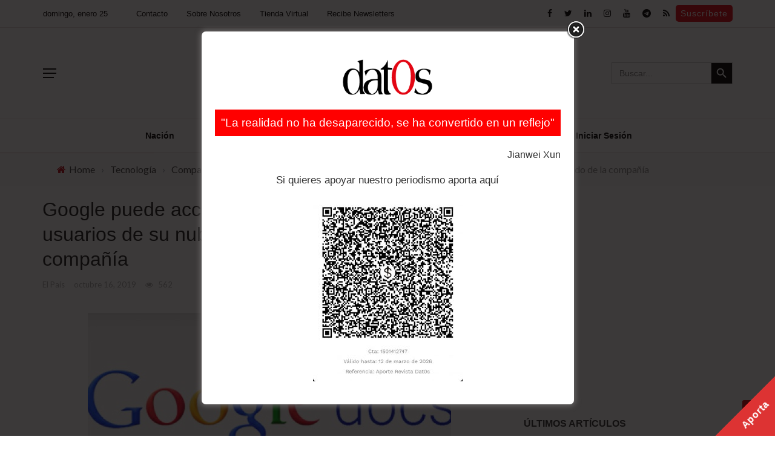

--- FILE ---
content_type: text/html; charset=utf-8
request_url: https://www.google.com/recaptcha/api2/aframe
body_size: 248
content:
<!DOCTYPE HTML><html><head><meta http-equiv="content-type" content="text/html; charset=UTF-8"></head><body><script nonce="6QpLetBnT8LgLCDaQeYv-A">/** Anti-fraud and anti-abuse applications only. See google.com/recaptcha */ try{var clients={'sodar':'https://pagead2.googlesyndication.com/pagead/sodar?'};window.addEventListener("message",function(a){try{if(a.source===window.parent){var b=JSON.parse(a.data);var c=clients[b['id']];if(c){var d=document.createElement('img');d.src=c+b['params']+'&rc='+(localStorage.getItem("rc::a")?sessionStorage.getItem("rc::b"):"");window.document.body.appendChild(d);sessionStorage.setItem("rc::e",parseInt(sessionStorage.getItem("rc::e")||0)+1);localStorage.setItem("rc::h",'1769398419869');}}}catch(b){}});window.parent.postMessage("_grecaptcha_ready", "*");}catch(b){}</script></body></html>